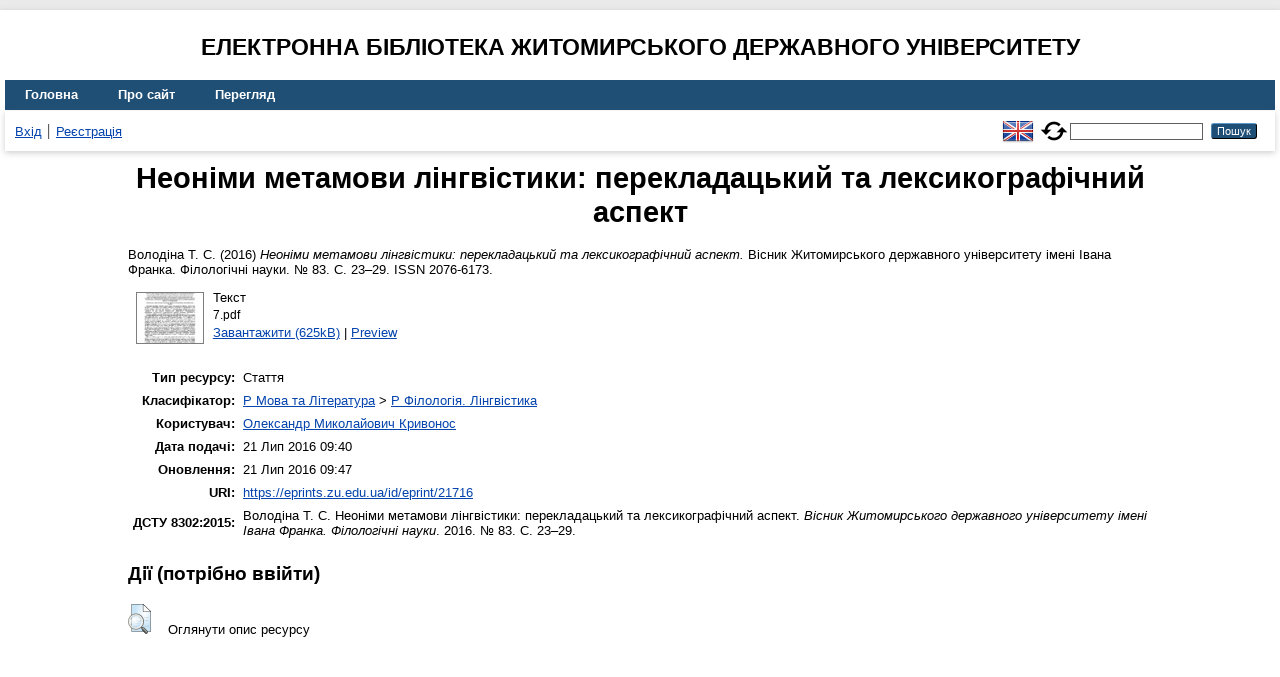

--- FILE ---
content_type: text/html; charset=utf-8
request_url: https://eprints.zu.edu.ua/21716/
body_size: 4438
content:
<!DOCTYPE html>
<html xmlns="http://www.w3.org/1999/xhtml" lang="en">
  <head>
    <meta http-equiv="X-UA-Compatible" content="IE=edge" />
    <title> Неоніми метамови лінгвістики: перекладацький та лексикографічний аспект  - Електронна бібліотека Житомирського державного університету</title>
    <link rel="icon" href="/favicon.ico" type="image/x-icon" />
    <link rel="shortcut icon" href="/favicon.ico" type="image/x-icon" />
    <!-- EPrints meta tags -->
<meta name="eprints.eprintid" content="21716" />
<meta name="eprints.rev_number" content="9" />
<meta name="eprints.eprint_status" content="archive" />
<meta name="eprints.userid" content="220" />
<meta name="eprints.dir" content="disk0/00/02/17/16" />
<meta name="eprints.datestamp" content="2016-07-21 06:40:26" />
<meta name="eprints.lastmod" content="2016-07-21 06:47:44" />
<meta name="eprints.status_changed" content="2016-07-21 06:40:26" />
<meta name="eprints.type" content="article" />
<meta name="eprints.metadata_visibility" content="show" />
<meta name="eprints.creators_name" content="Володіна, Т. С." />
<meta name="eprints.title" content="Неоніми метамови лінгвістики: перекладацький та лексикографічний аспект" />
<meta name="eprints.ispublished" content="pub" />
<meta name="eprints.subjects" content="P1" />
<meta name="eprints.date" content="2016" />
<meta name="eprints.date_type" content="published" />
<meta name="eprints.publisher" content="Житомирський державний університет імені Івана Франка" />
<meta name="eprints.full_text_status" content="public" />
<meta name="eprints.publication" content="Вісник Житомирського державного університету імені Івана Франка. Філологічні науки" />
<meta name="eprints.number" content="83" />
<meta name="eprints.pagerange" content="23-29" />
<meta name="eprints.refereed" content="TRUE" />
<meta name="eprints.issn" content="2076-6173" />
<meta name="eprints.citation" content="  Володіна Т. С.  (2016) Неоніми метамови лінгвістики: перекладацький та лексикографічний аспект.  Вісник Житомирського державного університету імені Івана Франка. Філологічні науки. № 83.  С. 23–29.  ISSN 2076-6173.    " />
<meta name="eprints.document_url" content="https://eprints.zu.edu.ua/21716/1/7.pdf" />
<!-- Dublin Core meta tags -->
<link rel="schema.DC" href="http://purl.org/DC/elements/1.0/" />
<meta name="DC.relation" content="https://eprints.zu.edu.ua/21716/" />
<meta name="DC.title" content="Неоніми метамови лінгвістики: перекладацький та лексикографічний аспект" />
<meta name="DC.creator" content="Володіна Т. С." />
<meta name="DC.subject" content="P Філологія. Лінгвістика" />
<meta name="DC.publisher" content="Житомирський державний університет імені Івана Франка" />
<meta name="DC.date" content="2016" />
<meta name="DC.type" content="Стаття" />
<meta name="DC.type" content="PeerReviewed" />
<meta name="DC.format" content="text" />
<meta name="DC.language" content="uk" />
<meta name="DC.identifier" content="https://eprints.zu.edu.ua/21716/1/7.pdf" />
<meta name="DC.identifier" content="  Володіна Т. С.  (2016) Неоніми метамови лінгвістики: перекладацький та лексикографічний аспект.  Вісник Житомирського державного університету імені Івана Франка. Філологічні науки. № 83.  С. 23–29.  ISSN 2076-6173.    " />
<!-- Highwire Press meta tags -->
<meta name="citation_title" content="Неоніми метамови лінгвістики: перекладацький та лексикографічний аспект" />
<meta name="citation_author" content="Володіна Т. С." />
<meta name="citation_publication_date" content="2016" />
<meta name="citation_online_date" content="2016/07/21" />
<meta name="citation_journal_title" content="Вісник Житомирського державного університету імені Івана Франка. Філологічні науки" />
<meta name="citation_issn" content="2076-6173" />
<meta name="citation_issue" content="83" />
<meta name="citation_firstpage" content="23" />
<meta name="citation_lastpage" content="29" />
<meta name="citation_pdf_url" content="https://eprints.zu.edu.ua/21716/1/7.pdf" />
<meta name="citation_publisher" content="Житомирський державний університет імені Івана Франка" />
<meta name="citation_language" content="uk" />
<meta name="citation_keywords" content="P Філологія. Лінгвістика" />
<!-- PRISM meta tags -->
<link rel="schema.prism" href="https://www.w3.org/submissions/2020/SUBM-prism-20200910/" />
<meta name="prism.publicationDate" content="2016" />
<meta name="prism.dateReceived" content="2016-07-21T06:40:26" />
<meta name="prism.modificationDate" content="2016-07-21T06:47:44" />
<meta name="prism.pageRange" content="23-29" />
<meta name="prism.startingPage" content="23" />
<meta name="prism.endingPage" content="29" />
<meta name="prism.issn" content="2076-6173" />
<meta name="prism.publicationName" content="Вісник Житомирського державного університету імені Івана Франка. Філологічні науки" />
<meta name="prism.number" content="83" />
<meta name="prism.keyword" content="P Філологія. Лінгвістика" />
<link rel="canonical" href="https://eprints.zu.edu.ua/21716/" />
<link rel="alternate" href="https://eprints.zu.edu.ua/cgi/export/eprint/21716/Atom/zu2-eprint-21716.xml" type="application/atom+xml;charset=utf-8" title="Atom" />
<link rel="alternate" href="https://eprints.zu.edu.ua/cgi/export/eprint/21716/HTML/zu2-eprint-21716.html" type="text/html; charset=utf-8" title="HTML Citation" />
<link rel="alternate" href="https://eprints.zu.edu.ua/cgi/export/eprint/21716/COinS/zu2-eprint-21716.txt" type="text/plain; charset=utf-8" title="OpenURL ContextObject in Span" />
<link rel="alternate" href="https://eprints.zu.edu.ua/cgi/export/eprint/21716/RIS/zu2-eprint-21716.ris" type="text/plain" title="Reference Manager" />
<link rel="alternate" href="https://eprints.zu.edu.ua/cgi/export/eprint/21716/BibTeX/zu2-eprint-21716.bib" type="text/plain; charset=utf-8" title="BibTeX" />
<link rel="alternate" href="https://eprints.zu.edu.ua/cgi/export/eprint/21716/DIDL/zu2-eprint-21716.xml" type="text/xml; charset=utf-8" title="MPEG-21 DIDL" />
<link rel="alternate" href="https://eprints.zu.edu.ua/cgi/export/eprint/21716/Text/zu2-eprint-21716.txt" type="text/plain; charset=utf-8" title="ASCII Citation" />
<link rel="alternate" href="https://eprints.zu.edu.ua/cgi/export/eprint/21716/ContextObject/zu2-eprint-21716.xml" type="text/xml; charset=utf-8" title="OpenURL ContextObject" />
<link rel="alternate" href="https://eprints.zu.edu.ua/cgi/export/eprint/21716/Refer/zu2-eprint-21716.refer" type="text/plain" title="Refer" />
<link rel="alternate" href="https://eprints.zu.edu.ua/cgi/export/eprint/21716/EndNote/zu2-eprint-21716.enw" type="text/plain; charset=utf-8" title="EndNote" />
<link rel="alternate" href="https://eprints.zu.edu.ua/cgi/export/eprint/21716/METS/zu2-eprint-21716.xml" type="text/xml; charset=utf-8" title="METS" />
<link rel="alternate" href="https://eprints.zu.edu.ua/cgi/export/eprint/21716/DC/zu2-eprint-21716.txt" type="text/plain; charset=utf-8" title="Dublin Core" />
<link rel="alternate" href="https://eprints.zu.edu.ua/cgi/export/eprint/21716/MODS/zu2-eprint-21716.xml" type="text/xml; charset=utf-8" title="MODS" />
<link rel="alternate" href="https://eprints.zu.edu.ua/cgi/export/eprint/21716/Urls/zu2-eprint-21716.html" type="text/html; charset=utf-8" title="Document URLs" />
<link rel="Top" href="https://eprints.zu.edu.ua/" />
    <link rel="Sword" href="https://eprints.zu.edu.ua/sword-app/servicedocument" />
    <link rel="SwordDeposit" href="https://eprints.zu.edu.ua/id/contents" />
    <link rel="Search" type="text/html" href="https://eprints.zu.edu.ua/cgi/search" />
    <link rel="Search" type="application/opensearchdescription+xml" href="https://eprints.zu.edu.ua/cgi/opensearchdescription" title="Електронна бібліотека Житомирського державного університету" />
    <script type="text/javascript">
// <![CDATA[
var eprints_http_root = "https://eprints.zu.edu.ua";
var eprints_http_cgiroot = "https://eprints.zu.edu.ua/cgi";
var eprints_oai_archive_id = "eprints.zu.edu.ua";
var eprints_logged_in = false;
var eprints_logged_in_userid = 0; 
var eprints_logged_in_username = ""; 
var eprints_logged_in_usertype = ""; 
var eprints_lang_id = "uk";
// ]]></script>
    <style type="text/css">.ep_logged_in { display: none }</style>
    <link rel="stylesheet" type="text/css" href="/style/auto-3.4.7.css?1755031320" />
    <script type="text/javascript" src="/javascript/auto-3.4.7.js?1755177153">
//padder
</script>
    <!--[if lte IE 6]>
        <link rel="stylesheet" type="text/css" href="/style/ie6.css" />
   <![endif]-->
    <meta name="Generator" content="EPrints 3.4.7" />
    <meta http-equiv="Content-Type" content="text/html; charset=UTF-8" />
    <meta http-equiv="Content-Language" content="uk" />
    
<script id="MathJax-script" async="async" src="https://cdn.jsdelivr.net/npm/mathjax@3.0.1/es5/tex-mml-chtml.js">// <!-- No script --></script>
<script src="https://www.googletagmanager.com/gtag/js?id=G-J3X7KD1NNC">// <!-- No script --></script>
<script>
  window.dataLayer = window.dataLayer || [];
  function gtag(){dataLayer.push(arguments);}
  gtag('js', new Date());
  gtag('config', 'G-J3X7KD1NNC');
</script>
  </head>
  <body>
    
    <div id="wrapper">
      <header>
	  <h2 style="text-align: center; text-transform: uppercase;">Електронна бібліотека Житомирського державного університету</h2>
        <div class="ep_tm_header ep_noprint">
          <nav aria-label="Main Navigation">
            <ul role="menu" class="ep_tm_menu">
              <li>
                <a href="/" title="Go to start page!" role="menuitem">
                  Головна
                </a>
              </li>
              <li>
                <a href="/information.html" title="Get some detailed repository information!" role="menuitem">
                  Про сайт
                </a>
              </li>
              <li>
                <a href="/view/" title="Browse the items using prepared lists!" role="menuitem" menu="ep_tm_menu_browse" aria-owns="ep_tm_menu_browse">
                  Перегляд
                </a>
                <ul role="menu" id="ep_tm_menu_browse" style="display:none;">
                  <li>
                    <a href="/view/year/" role="menuitem">
                       Перегляд за 
                      Роками
                    </a>
                  </li>
                  <li>
                    <a href="/view/subjects/" role="menuitem">
                       Перегляд за 
                      Темою класифікатора
                    </a>
                  </li>
                  <li>
                    <a href="/view/divisions/" role="menuitem">
                       Перегляд за 
                      Структурою університету
                    </a>
                  </li>
                  <li>
                    <a href="/view/creators/" role="menuitem">
                       Перегляд за 
                      Автором
                    </a>
                  </li>
                </ul>
              </li>
            </ul>
          </nav>
        
          <div class="ep_tm_searchbar">
            <div>
              <ul class="ep_tm_key_tools" id="ep_tm_menu_tools"><li class="ep_tm_key_tools_item"><a href="/cgi/users/home" class="ep_tm_key_tools_item_link">Вхід</a></li><li class="ep_tm_key_tools_item"><a href="/cgi/register" class="ep_tm_key_tools_item_link">Реєстрація</a></li></ul>
            </div>
			<div style="display: flex; align-items: center;">
              <div id="ep_tm_languages"><a href="/cgi/set_lang?lang=en&amp;referrer=https%3A%2F%2Feprints.zu.edu.ua%2F21716%2F" title="English"><img src="/images/flags/en.png" align="top" border="0" alt="English" /></a><a href="/cgi/set_lang?referrer=https%3A%2F%2Feprints.zu.edu.ua%2F21716%2F" title="Очистити Cookie - вказати мову в налаштуваннях браузера"><img src="/images/flags/aero.png" align="top" border="0" alt="Очистити Cookie - вказати мову в налаштуваннях браузера" /></a></div>
              <form method="get" accept-charset="utf-8" action="/cgi/search" style="display:inline" role="search" aria-label="Publication simple search">
                <input class="ep_tm_searchbarbox" size="20" type="text" name="q" aria-labelledby="searchbutton" />
                <input class="ep_tm_searchbarbutton" value="Пошук" type="submit" name="_action_search" id="searchbutton" />
                <input type="hidden" name="_action_search" value="Search" />
                <input type="hidden" name="_order" value="bytitle" />
                <input type="hidden" name="basic_srchtype" value="ALL" />
                <input type="hidden" name="_satisfyall" value="ALL" />
              </form>
            </div>
          </div>
        </div>
      </header>

      <div id="main_content">
        <div class="ep_tm_page_content">
          <h1 id="page-title" class="ep_tm_pagetitle">
            

Неоніми метамови лінгвістики: перекладацький та лексикографічний аспект


          </h1>
          <div class="ep_summary_content"><div class="ep_summary_content_top"></div><div class="ep_summary_content_left"></div><div class="ep_summary_content_right"></div><div class="ep_summary_content_main">

  <p style="margin-bottom: 1em">
    


	<span class="person"><span class="person_name">Володіна Т. С.</span></span> 
  

(2016)

<em>Неоніми метамови лінгвістики: перекладацький та лексикографічний аспект.</em>


	Вісник Житомирського державного університету імені Івана Франка. Філологічні науки. № 83.
	 С. 23–29.
	 ISSN 2076-6173.
	
  

<!--<epc:if test=" ! type.one_of( 'patent','thesis' )">
  <epc:if test="ispublished.one_of('unpub', 'submitted', 'inpress')"> (<epc:print expr="ispublished"/>)</epc:if>
</epc:if>-->


  </p>

  

  

    
  
    
      
      <div>
        
          <div class="ep_summary_page_document">
            <span><a onmouseout="EPJS_HidePreview( event, 'doc_preview_139671', 'right' );" onfocus="EPJS_ShowPreview( event, 'doc_preview_139671', 'right' );" href="https://eprints.zu.edu.ua/21716/1/7.pdf" onblur="EPJS_HidePreview( event, 'doc_preview_139671', 'right' );" onmouseover="EPJS_ShowPreview( event, 'doc_preview_139671', 'right' );" class="ep_document_link"><img class="ep_doc_icon" alt="[thumbnail of 7.pdf]" title="7.pdf" src="https://eprints.zu.edu.ua/21716/1.hassmallThumbnailVersion/7.pdf" border="0" /></a><div id="doc_preview_139671" class="ep_preview"><div><div><span><img class="ep_preview_image" id="doc_preview_139671_img" alt="" src="https://eprints.zu.edu.ua/21716/1.haspreviewThumbnailVersion/7.pdf" border="0" /><div class="ep_preview_title">Preview</div></span></div></div></div></span>
            <span>
              

<!-- document citation -->


<span class="ep_document_citation">
<span class="document_format">Текст</span>
<br /><span class="document_filename">7.pdf</span>



</span>

<br />
              <a href="https://eprints.zu.edu.ua/21716/1/7.pdf" class="ep_document_link">Завантажити (625kB)</a>
              
			  
			  | <a href="https://eprints.zu.edu.ua/21716/1.haslightboxThumbnailVersion/7.pdf" rel="lightbox[docs] nofollow">Preview</a>
			  
			  
              
  
              <ul>
              
              </ul>
            </span>
          </div>
        
      </div>
      <div class="ep_summary_page_document"></div>
    

  

  

  

<table style="margin-bottom: 1em; margin-top: 1em;" cellpadding="3">
    <tr>
      <th align="right">Тип ресурсу:</th>
      <td>
        Стаття
        
        
        
      </td>
    </tr>
    
    
      
    
      
    
      
    
      
        <tr>
          <th align="right">Класифікатор:</th>
          <td valign="top"><a href="https://eprints.zu.edu.ua/view/subjects/P.html">P Мова та Література</a> &gt; <a href="https://eprints.zu.edu.ua/view/subjects/P1.html">P Філологія. Лінгвістика</a></td>
        </tr>
      
    
      
    
      
    
      
        <tr>
          <th align="right">Користувач:</th>
          <td valign="top">

<a href="https://eprints.zu.edu.ua/cgi/users/home?screen=User::View&amp;userid=220"><span class="ep_name_citation"><span class="person_name">Олександр Миколайович Кривонос</span></span></a>

</td>
        </tr>
      
    
      
        <tr>
          <th align="right">Дата подачі:</th>
          <td valign="top">21 Лип 2016 09:40</td>
        </tr>
      
    
      
        <tr>
          <th align="right">Оновлення:</th>
          <td valign="top">21 Лип 2016 09:47</td>
        </tr>
      
    
    <tr>
      <th align="right">URI:</th>
      <td valign="top"><a href="https://eprints.zu.edu.ua/id/eprint/21716">https://eprints.zu.edu.ua/id/eprint/21716</a></td>
    </tr>


    <tr>
		<th align="right">ДСТУ 8302:2015:</th>
		<td valign="top">
	
			<span class="person_name">Володіна Т. С.</span> 
			Неоніми метамови лінгвістики: перекладацький та лексикографічний аспект. 
		
	<i>Вісник Житомирського державного університету імені Івана Франка. Філологічні науки</i>. 2016. № 83.
	 С. 23–29.
	

		</td>
    </tr>

</table>

  
  

  
    <h3>Дії ​​(потрібно ввійти)</h3>
    <dl class="ep_summary_page_actions">
    
      <dt><a href="/cgi/users/home?screen=EPrint%3A%3AView&amp;eprintid=21716"><img src="/style/images/action_view.png" alt="Оглянути опис ресурсу" title="Оглянути опис ресурсу button" class="ep_form_action_icon" role="button" /></a></dt>
      <dd>Оглянути опис ресурсу</dd>
    
    </dl>
  

</div><div class="ep_summary_content_bottom"></div><div class="ep_summary_content_after"></div></div>
        </div>
      </div>

      <footer>
        <div class="ep_tm_footer ep_noprint">
          <div>© 2008–2026 <a href="https://zu.edu.ua/">Zhytomyr Ivan Franko State University</a></div>
        </div>
      </footer>
    </div>
  </body>
</html>